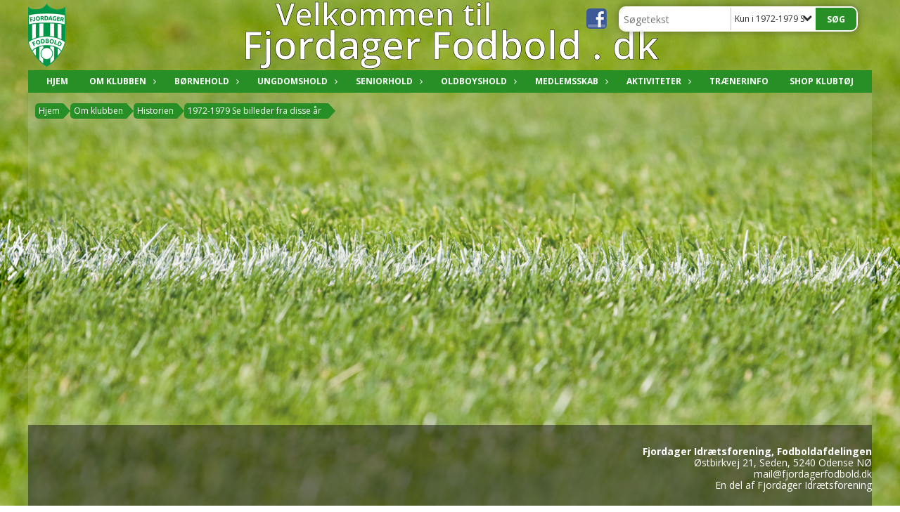

--- FILE ---
content_type: text/html; charset=utf-8
request_url: https://live-1395-fjordager-if.umbraco-proxy.com/om-klubben/historien/1972-1979-se-billeder-fra-disse-aar/1972-billeder/
body_size: 15547
content:




<!DOCTYPE html>
<html lang="da">
<head>
    <meta http-equiv="X-UA-Compatible" content="IE=edge">
    <meta name="viewport" content="width=device-width,initial-scale=1,maximum-scale=1">
    <meta charset="utf-8">

    <title>FJORDAGER IF FODBOLD</title>
    <meta name="description" content="Fjordager Idr&#230;tsforening - fodboldafdelingen - fjordagerfodbold.dk">
    <meta name="keywords" content="FJORDAGER IDR&#198;TSFORENING, FODBOLDAFDELING, FJORDAGER FODBOLD" />
    <meta name="author" content="Fjordager IF">
    <link rel="icon" href="/media/1123/103783.ico" />
        <meta property="fb:app_id" content="1236176843079634" />
            <meta property="fb:admins" content="" />
    <!-- Facebook Open Graph Tags -->
    <meta property="og:type" content="website" />

        <meta property="og:url" content="https://live-1395-fjordager-if.umbraco-proxy.com/om-klubben/historien/1972-1979-se-billeder-fra-disse-aar/1972-billeder/" />
    <meta property="og:title" content="FJORDAGER IF FODBOLD" />


    <!--[if lt IE 9]>
        <script src="http://ie7-js.googlecode.com/svn/version/2.1(beta4)/IE9.js"></script>
    <![endif]-->
    <!--[if lt IE 9]>
        <script src="scripts/html5shiv.js"></script>
    <![endif]-->

    <link rel="stylesheet" href="/bundles/css/main.css?dbu_v41" />
    


    <link rel="stylesheet" href="https://ajax.googleapis.com/ajax/libs/jqueryui/1.11.2/themes/smoothness/jquery-ui.css" />
    <link href="//maxcdn.bootstrapcdn.com/font-awesome/4.7.0/css/font-awesome.min.css" rel="stylesheet">


    

    
    <style>


    body {
        font-family: Open Sans;
    }

    h1,h2,h3 {
        font-family: Open Sans;
    }

    #content {
        background-color: rgba(205, 212, 197, 0.2);
        color:rgba(0,0,0,1.0);
    }

.container-12{
    grid-gap:10px;
}

.gridrow{
    grid-gap:10px;
}

.contentGrid-content, .contentGrid-right, .contentGrid-bottom{
    grid-gap:10px;
}

.theme_NMB_tinyNews{
     grid-gap:10px;
}

.gridrow [class*="col-"]{
    grid-gap:10px;
}

#content{
    padding:10px;
    width:calc(1200px - 20px);
}

.page-padding-sides{
      padding-left:10px;
      padding-right:10px;
}

@media only screen and (max-width: 1199px) {
    #content{
        width:calc(100% - 20px);
    }
    
}




    .theme_searchResult_wrap {
        background-color: rgba(255,255,255,1.0);
    }
    .theme_search_select{
        font-family: Open Sans;
    }

 
 .theme_round-image{
border-radius: 10px }

 .theme_image-border{
     border:solid 5px rgba(255,255,255,1);
box-shadow:0px 0px 10px 0px rgba(48,48,48,0.5); }

 .theme_logo-wrap{
  
 }


    .theme_macro
    {
        background-color: rgba(255,255,255,1.0);
        border-radius:10px;
    }

    .theme_macro:not(.theme-no-border){
        border-color:rgba(0,0,0,1);
        border-width:0px;
        border-style:solid;
    }



    .theme_macro:not(.noShadow){
        box-shadow: 0px 0px 10px 0px rgba(48,48,48,0.5);
    }

    .theme_header{
        background-color: rgba(39, 143, 37, 0.6);
        
        color: rgba(255, 255, 255, 1);
        border-color: rgba(255, 255, 255, 1);
        
        padding:10px;
        text-align:center;

    }

    .theme_subHeader {
           padding:10px;
    }

    .theme_border-radius{
        border-radius:10px;
    }

    .theme_border-radius-top{
        border-radius:10px 10px 0 0;
    }

    .theme_contentWrap{
        padding: 10px;
    }

    .module-padding{
        padding: 10px;
    }

    .module-padding-sides{
         padding-left: 10px;
         padding-right: 10px;
    }

    .module-padding-top{
          padding-top: 10px;
    }
    .module-padding-bottom{
         padding-bottom: 10px;
    }

    .module-padding-gridgap{
        grid-gap:10px;
    }

     .module-padding-gridgap-column{
        grid-column-gap:10px;
    }

     .theme_box-shadow{
          box-shadow: 0px 0px 10px 0px rgba(48,48,48,0.5);
     }

     .theme_macro-border{
        border-width:0px;
        border-style:solid;
        border-color:rgba(0,0,0,1);
     }
     .theme_name-fx-colors{
         
     }


    .sponsorModule_headerOverlay{
        background-color:rgba(39, 143, 37,0.7);
        color:rgba(255, 255, 255, 1);
    }



     .theme_NMB_bigText {

        font-family: Open Sans;

    }

    .theme_NMB_tinyText {
        font-family: Open Sans;
    }


    .livescoreModule .logoWrap, .matchpage .logoWrap{
        background-color: rgba(39, 143, 37, 1);
    }
    .ls_score .score{
        background-color: rgba(39, 143, 37, 1);
        color: rgba(255,255,255,1.0);
    }
    .ls_event
    {
        border: 1px solid rgba(39, 143, 37, 1);
    }

    .ls_match{
        border-top: 1px solid rgba(39, 143, 37, 1);
        border-bottom: 1px solid rgba(39, 143, 37, 1);
    }

    .matchpage-main-content, .matchPageCommentsWrap, .matchPageImages{
       background-color: rgba(255,255,255,1.0);
    }

    .ts_subheader{
        background-color: rgba(39, 143, 37, 1);
        color: rgba(255,255,255,1.0);
    }

    .ts_form .form .formOverlay{
        background-color: rgba(39, 143, 37, 1);
        color: rgba(255,255,255,1.0);
    }

    .formOverlay:after {

	border-bottom-color: rgba(39, 143, 37, 1);

}

   .activityCalendar .fc-day-number{
        background-color: rgba(39, 143, 37, 1);
        color: rgba(255,255,255,1.0);
    }
    .activityCalendar .fc-widget-header{
        background-color: rgba(39, 143, 37, 1);
        color: rgba(255,255,255,1.0);
    }
    .activityCalendar .fc-button{
         background-color: rgba(39, 143, 37, 1);
        color: rgba(255,255,255,1.0);
    }

   .activityCalendar .fc-unthemed td.fc-today{
        background-color:rgba(39, 143, 37,0.3);
    }

   .fc-day-grid-event{
        background-color: rgba(39, 143, 37, 1);
        color: rgba(255,255,255,1.0);
    }
   .activityCalendar .fc-unthemed .fc-list-heading td{
         background-color: rgba(39, 143, 37, 1);
        color: rgba(255,255,255,1.0);
    }
   .activityCalendar .fc-toolbar h2{
     background-color: rgba(39, 143, 37, 1);
        color: rgba(255,255,255,1.0);
    }
    
    .teamContacts .division h3{
     background-color: rgba(39, 143, 37, 1);
        color: rgba(255,255,255,1.0);
    }

    .teamContacts .personlist_old .teamname{
        background-color: rgba(39, 143, 37, 0.6);
        color: rgba(255, 255, 255, 1);
    }


    .topNavigationMobile_menu
    {

        background-color: rgba(39, 143, 37, 1);
        color:rgba(255, 255, 255, 1);
    }

    .topNavigationMobile_menu ul li
    {
        background-color: rgba(39, 143, 37, 1);
        color:rgba(255, 255, 255, 1);
        border-bottom: 1px solid rgba(255, 255, 255, 1);
    }

    .navWrap{
        background-color: rgba(39, 143, 37, 1);
        color:rgba(255, 255, 255, 1);
    }

    .breadcrumbWrap ul li a
    {
        background-color: rgba(39, 143, 37, 1);
        color:rgba(255, 255, 255, 1);
    }
    .breadcrumbWrap ul li a:after
    {
        border-left-color:rgba(39, 143, 37, 1);
    }
    .breadcrumbWrap ul li a:hover {
        background-color: rgba(255, 255, 255, 1);
        color:rgba(39, 143, 37, 1);
    }
    .breadcrumbWrap ul li a:hover:after {
        border-left-color:rgba(255, 255, 255, 1);
    }

     .breadcrumbWrap ul li a.noLink
    {
        cursor:default;
    }
     .breadcrumbWrap ul li a.noLink:hover{
    background-color: rgba(39, 143, 37, 1);
        color:rgba(255, 255, 255, 1);
    }
    .breadcrumbWrap ul li a.noLink:hover:after {
        border-left-color:rgba(39, 143, 37, 1);
    }
    </style>
        <style>
         .theme_BigMenu_ItemContainer
         {
             background-color:rgba(39, 143, 37, 1);
             /*margin-left:-5px;
             padding-left: 10px;
             padding-right:10px;*/
         }
        </style>
        <style>
              .navWrap {
                  color: rgba(255, 255, 255, 1);
                  background-color:rgba(39, 143, 37, 1);
              }

        .dropDownNav {
            display: inline-block;
        }

        .dropDownNav ul {

            color: rgba(255, 255, 255, 1);
            background-color:rgba(39, 143, 37, 1);
        }

        .dropDownNav ul li {
            color: rgba(255, 255, 255, 1);
            background-color:rgba(39, 143, 37, 1);

        }

              .dropDownNav ul ul {
                  background-color: transparent;
              }

        .dropDownNav ul ul li {
            border-bottom: solid 1px rgba(39, 143, 37, 1);
            background-color:rgba(255,255,255,1.0);
        }
              .dropDownNav ul li ul li a, .dropDownNav ul li ul li div{
              color: rgba(0,0,0,1.0);
              font-size: 12px;
                font-weight: bold;
                text-transform: uppercase;

              }

            .dropDownNav ul li ul li:hover {
                background-color: rgba(77, 194, 57, 1);
            }

        .dropDownNav ul li ul li:last-child {
            border-bottom: 0;
        }

              .dropDownNav ul ul li ul:after {
                  border-right-color: rgba(255,255,255,1.0);
              }

              .dropDownNav ul ul li:hover ul:hover:after {
                  border-right-color: rgba(77, 194, 57, 1);
              }


              .dropDownNav .dropdownRight:hover ul:after{
              border-left-color: rgba(255,255,255,1.0);
                    border-right-color: transparent;
              }

              .dropDownNav ul .dropdownRight:hover ul:hover:after {
                  border-left-color: rgba(77, 194, 57, 1);
                  border-right-color: transparent;
              }


        .dropDownNav ul li:hover {
            background-color: rgba(39, 227, 35, 1);
        }

        .dropDownNav ul li a, .dropDownNav ul li div {
            font-size: 12px;
            font-weight: bold;
            text-transform: uppercase;
              display:inline-block;
        }
        </style>
    <style>
            .topNavSlide
            {
                background-color:rgba(39, 143, 37, 1);
                color: rgba(255, 255, 255, 1);
            }

            .navSlideLi{
                border-bottom: solid 1px rgba(39, 143, 37, 1);
                 font-size: 12px;
                font-weight: bold;
                text-transform: uppercase;
            }

            .navSlideLi:hover
            {
                background-color:rgba(39, 227, 35, 1);
            }

            .topNavSlideToggle
            {
                color:rgba(255,255,255,1.0);
            }

    </style>
<style>


    .bodyText a{
        font-weight:bold;
    }

    .tmpToolTip{
     background-color: rgba(39, 143, 37, 1);
        color: rgba(255,255,255,1.0);
    }




    .theme_thumbImgWrap{
            background-color:#fff;
        }





    .theme_button{
        background-color: rgba(39, 143, 37, 1);
        color: rgba(255,255,255,1.0);
        border-radius:5px;
        padding:10px;
        border: 0px solid rgba(39, 143, 37, 1) ;
    }




    .topNavSlideToggle{
        background-color: rgba(39, 143, 37, 1);
        color:rgba(255,255,255,1.0);
    }




    .theme_NMB_bigWrap {
        
    }

    .theme_NMB_bigTextWrap
    {
        background-color:rgba(39, 143, 37, 1);
        color: rgba(255,255,255,1.0);
        background: rgba(39, 143, 37,0.7);
    }
    .theme_NMB_bigTextWrap:hover
    {
        background-color:rgba(39, 143, 37, 1);
    }



    .theme_NMB_categoryWrap
    {
        background-color:rgba(39, 143, 37, 1);
        color: rgba(255,255,255,1.0);
    }

    .theme_NMB_tinyCategory
    {
       background-color:rgba(39, 143, 37,0.7);
        color: rgba(255,255,255,1.0);
    }

    .theme_NMB_tinyTextWrap{

        background-color:rgba(39, 143, 37, 1);
        color: rgba(255,255,255,1.0);
    }



    .theme_NMB_tinyTextWrap:hover{
        
    }

    .sliderIndicator{
        background-color:rgba(39, 143, 37, 1);
    }

    .sliderIndicator.active{

        background-color:rgba(255,255,255,1.0);
        border:5px solid rgba(39, 143, 37, 1);
    }


  .theme_newsListItem_small{

      margin-bottom:10px;
    }
    .theme_newsListItem_small_category{
    background-color:rgba(39, 143, 37, 1);
    color:rgba(255,255,255,1.0);
    }


.theme_quickGallery_wrap
    .mp_gallery_imgs{
        grid-template-columns: repeat( auto-fit, minmax(105px, 1fr) );
    }
}
    .theme_quickGallery_thumbWrap {
        background-color: #fff;
    }

    .theme_quickGallery_seeAll {
        background-color: rgba(39, 143, 37, 1);
        color: rgba(255,255,255,1.0);
    }

     .theme_matchProgram_match{
        border-bottom:1px solid rgba(39, 143, 37, 1);
         
         padding:10px;
    }

     .theme_matchProgram_matchInfo{
         margin-bottom:10px;
     }
    .theme_matchProgram_matchTeams img
    {
        border:1px solid rgba(39, 143, 37, 1);
    }
    .theme_matchProgram_matchMonth{
        background-color: rgba(39, 143, 37, 1);
        color: rgba(255,255,255,1.0);
    }
    .theme_dbuLink{
      background-color: rgba(39, 143, 37, 1);
        color: rgba(255,255,255,1.0);
    }





    .theme_leagueTable_lineType01 {
        border-bottom-color: rgba(39, 143, 37, 1);
    }

      .theme_leagueTable_content table tr.isClubTeam {
        background-color:rgba(39, 143, 37, 1);
        color: rgba(255,255,255,1.0);
    }



    .theme_matchProgram_matchTable tr td:first-child {
        color:rgba(39, 143, 37, 1);
    }




    .theme_nextMatch_dateTimeWrap {
        background-color:rgba(39, 143, 37, 1);
        color: rgba(255,255,255,1.0);
    }


    .theme_teamActivities_content .teamActivity
    {
        
    }

     .theme_teamActivities_content .teamActivity{
    border-bottom:1px solid rgba(39, 143, 37, 1);
    }

    .theme_teamActivities_month{
        background-color:rgba(39, 143, 37, 1);
        color: rgba(255,255,255,1.0);
    }

    
    .teamContacts .division h3{
        background-color: rgba(39, 143, 37, 1);
        color:rgba(255,255,255,1.0);
    }
    .teamContacts .teamRow .teamname{
     background-color:rgba(39, 143, 37, 0.6);
        color:rgba(255, 255, 255, 1);
    }

    .theme_rssFeed_content li{
        margin-bottom:10px;
    }
     .theme_rssFeed_content li span {

        background-color:rgba(39, 143, 37, 1);
        color: rgba(255,255,255,1.0);
        border-radius:10px;
     }


     .theme_ClubFixtures_monthBar {
        background-color: rgba(39, 143, 37, 1);
        color: rgba(255,255,255,1.0);
     }

    .theme_ClubFixtures .tag{
        background-color: rgba(39, 143, 37, 1);
        color: rgba(255,255,255,1.0);
    }

    .theme_ClubFixtures_content > table tr.match > td {
        border-bottom: 1px solid rgba(39, 143, 37, 1);
    }

    .theme_ClubFixtures_logo {
         
    }



    .theme_ClubFixtures_score .score, .theme_ClubFixtures_score .isPlayed{

    }
    .theme_ClubFixtures .datetime{

    }
    .theme_ClubFixtures .paging{
        background-color: rgba(39, 143, 37, 1);
        color: rgba(255,255,255,1.0);
    }


    
    .ls_score .homeScore, .ls_score .awayScore {
        
    }




    .practicetime_header > div{
        padding:0.5rem 0.8rem 0 0.8rem;
    }

    .practicetime{
        border-bottom:1px solid rgba(0,0,0,0.1);
    }



    .practicetime:last-child{
        border-bottom:0;
    }

    .practicetime > div{
        /*padding:0.5rem 0.8rem 0.5rem 0.8rem;*/

    }

    .practicetime-teamname{
        background-color:rgba(39, 143, 37,0.7);
        color:rgba(255,255,255,1.0);

    }
    .practicetime-teamname:first-child{
        margin-top:0;
    }




.activities-list-header{
     background-color: rgba(39, 143, 37, 1);
        color: rgba(255,255,255,1.0);

}



        .theme_newsItem_imageText {
            background-color: rgba(39, 143, 37,0.7);
            color: rgba(255,255,255,1.0);
        }

    .theme_newsItem_socialButtonsWrap {
    color:rgba(255, 255, 255, 1);
    }

    .theme_socialButtonsWrap{
        background-color:rgba(39, 143, 37, 1);






    }

        @media only screen and (max-width: 1023px) {
            .theme_socialButtonsWrap {
                margin:10px;

            }
        }


    .theme_gallerySection_imgWrap {
        background-color: #fff;
    }

    .theme_gallerySection_seeAll {
        background-color: rgba(39, 143, 37, 1);
        color: rgba(255,255,255,1.0);
    }

    .theme_gallerySection .mp_gallery_imgs {
          grid-template-columns: repeat( auto-fit, minmax(105px, 1fr) );
    }



    .personGroup_profilePicWrap{
        background-color:#fff;
    }

    .personGroup_name{
        
    }

      .personsWrap{
         grid-gap:10px;
    }




    .theme_searchResult_textWrap .type
    {
        background-color:rgba(39, 143, 37, 1);
        color: rgba(255,255,255,1.0);
    }


    .theme_clubresultpage_teamlist h3
    {
        background-color:rgba(39, 143, 37, 1);
        color: rgba(255,255,255,1.0);
    }

    .theme_clubresultpage_teamlist li i {

    }

</style>



    



    <!--GENERERER GENEREL TEMA CSS -->
    <style>
        body{
        opacity:0;
        font-size: 14px;
        }

        .theme_header {

            font-family: Open Sans;
            font-size: 20px;
            font-weight: 700;

        }

        .theme_header h2
        {
            font-family: Open Sans;
            font-size: 20px;
            font-weight: 700;
        }


        .theme_contentWrap
        {
            
            color:rgba(0,0,0,1.0);
            font-family: Open Sans;
            font-size: 14px;
        }

        .theme_newsListItem_stamp a
        {
            color: rgba(39, 143, 37, 1);
        }
    </style>

    
        <!--GOOGLE ANALYTICS-->
        <script type="text/javascript">
            var gaJsHost = (("https:" == document.location.protocol) ? "https://ssl." : "http://www.");
            document.write(unescape("%3Cscript src='" + gaJsHost + "google-analytics.com/ga.js' type='text/javascript'%3E%3C/script%3E"));
        </script>
        <script type="text/javascript">
            try {
                var pageTracker = _gat._getTracker("UA-65621660-1");
                pageTracker._trackPageview();
            } catch (err) { }
        </script>
        <!--GOOGLE ANALYTICS END-->





    <style>
    body::after {
        content: '';
        background-image:url(/media/1136/_mg_8178.jpg);background-size:cover; background-position:center;background-attachment:fixed;background-repeat:no-repeat; background-color:rgba(255,255,255,1.0);

        top: 0;
        width:100%;
        height: 100vh; /* fix for mobile browser address bar appearing disappearing */
        left: 0;
        right: 0;
        position: fixed;
        z-index: -1;


    }
    </style>
        <style>
            body::after {
                /*background-size: unset 100%;*/
                background-attachment: unset;
            }
        </style>
</head>


<body style="" data-bodycss="background-image:url(/media/1136/_mg_8178.jpg);background-size:cover; background-position:center;background-attachment:fixed;background-repeat:no-repeat; background-color:rgba(255,255,255,1.0);" data-pagepadding="10" class="bg-fixed">
        <div id="fb-root"></div>
        <script>
            (function (d, s, id) {
                var js, fjs = d.getElementsByTagName(s)[0];
                if (d.getElementById(id)) return;
                js = d.createElement(s); js.id = id;
                js.src = "//connect.facebook.net/da_DK/sdk.js#xfbml=1&version=v2.6";
                fjs.parentNode.insertBefore(js, fjs);
            }(document, 'script', 'facebook-jssdk'));
        </script>


    <div id="siteWrap" class="" data-setwidth="" >
        <div id="headerWrap" style="height:100px; background-color:rgba(243, 247, 240, 0); color:; background-image:url(/media/5057/fif-web-banner3.png); background-position:center center; background-repeat:repeat-y; background-size:contain;" class="container-12 ">
            <div class="container-12 " id="header">
                    <div id="logoHolder" style="justify-self:start; max-height:90px; margin-top:5px;">
                        <a href="/">
                            <img style="max-height:90px;" src="/media/1125/fif_fod_logo.png?height=90" alt="logo" />
                        </a>
                    </div>
                <div class="theme_headerControls_wrap">
                        <div class="theme_socialLinks_wrap">
                                <a href="https://www.facebook.com/fjordagerfodbold" target="_blank"><div class="theme_socialLinks_fb"></div></a>
                                                                                </div>
                    <div class="theme_searchWrap theme_border-radius theme_box-shadow">

                        <div class="theme_search_inputWrap">


                            <input id="theme_search_input" class="theme_search_input" type="text" placeholder="Søgetekst" />
                            <div class="theme_search_select">

                                <span></span>

                            </div>
                            <ul class="theme_search_options">
                                <li data-value="0" data-text="Hele siden">
                                    Hele siden
                                </li>
                                        <li data-value="1" data-text="Kun i 1972-1979 Se billeder fra disse &#229;r" class="selected">Kun i 1972-1979 Se billeder fra disse &#229;r</li>
                            </ul>
                            
                        </div>
                        <div class="theme_search_buttonWrap">
                                <input class="theme_search_button theme_button theme_button_small" value="Søg" type="button" onclick="window.location = '/soeg?s=' + $('.theme_search_input').val() + '&nodeId=14180' + '&inTree=' + $('.theme_search_options li.selected').data('value')" />
                        </div>

                    </div>
                </div>
                
            </div>
        </div>
        
                    <div class="navWrap container-12 centered  ">
                <div class="container-12 dropdownNav topNavigation ">
                    <div class="grid-12">
                        <input type="hidden" id="contentNodeId" value="1137" />
        <nav class="dropDownNav">
            <ul class="">



                <li class="">
                    <a href="/">Hjem</a>
                </li>

                    <li>
                                                    <a class="noLink">Om klubben</a>

                                <ul class="subLevel">
                    <li class="">
                                                        <a href="/om-klubben/klubnyt/">Klubnyt</a>
                                <ul class="subLevel">
        </ul>

                    </li>
                    <li class="">
                                                        <a href="/om-klubben/spilleregler-i-klubben/">&quot;Spilleregler&quot; i klubben</a>
                        
                    </li>
                    <li class="">
                                                        <a href="/om-klubben/rygepolitik-i-fjordager-if-fodbold/">Rygepolitik i Fjordager IF Fodbold</a>
                        
                    </li>
                    <li class="">
                                                        <a href="/om-klubben/fjordagersangen/">Fjordagersangen</a>
                        
                    </li>
                    <li class="">
                                                        <a href="/om-klubben/fodboldbestyrelsen/">Fodboldbestyrelsen</a>
                        
                    </li>
                    <li class="">
                                                        <a href="/om-klubben/udvalg/">Udvalg</a>
                                <ul class="subLevel">
                    <li class="">
                                                        <a href="/om-klubben/udvalg/seniorudvalg/">Seniorudvalg</a>
                        
                    </li>
                    <li class="">
                                                        <a href="/om-klubben/udvalg/aktivitetsudvalg/">Aktivitetsudvalg</a>
                        
                    </li>
                    <li class="">
                                                        <a href="/om-klubben/udvalg/sponsorudvalg/">Sponsorudvalg</a>
                        
                    </li>
                    <li class="">
                                                        <a href="/om-klubben/udvalg/ungdomsudvalg/">Ungdomsudvalg</a>
                        
                    </li>
        </ul>

                    </li>
                    <li class="">
                                                        <a href="/om-klubben/hallerne/">Hallerne</a>
                                <ul class="subLevel">
                    <li class="">
                                                        <a href="/om-klubben/hallerne/agedruphallen/">Agedruphallen</a>
                        
                    </li>
                    <li class="">
                                                        <a href="/om-klubben/hallerne/fjordagerhallen/">Fjordagerhallen</a>
                        
                    </li>
        </ul>

                    </li>
                    <li class="">
                                                        <a href="/om-klubben/historien/">Historien</a>
                                <ul class="subLevel">
                    <li class="">
                                                        <a href="/om-klubben/historien/fodboldformaend-gennem-tiden/">Fodboldform&#230;nd gennem tiden</a>
                        
                    </li>
                    <li class="">
                                                        <a href="/om-klubben/historien/1-holdstraenere-gennem-tiden/">1. Holdstr&#230;nere gennem tiden</a>
                        
                    </li>
                    <li class="">
                                                        <a href="/om-klubben/historien/1-holdsspillere-gennem-tiden/">1. Holdsspillere gennem tiden</a>
                        
                    </li>
                    <li class="">
                                                        <a href="/om-klubben/historien/1972-1979-se-billeder-fra-disse-aar/">1972-1979 Se billeder fra disse &#229;r</a>
                                <ul class="subLevel">
                    <li class="">
                                                        <a href="/om-klubben/historien/1972-1979-se-billeder-fra-disse-aar/1972-billeder/">1972 Billeder</a>
                        
                    </li>
                    <li class="">
                                                        <a href="/om-klubben/historien/1972-1979-se-billeder-fra-disse-aar/1973-billeder/">1973 Billeder</a>
                        
                    </li>
                    <li class="">
                                                        <a href="/om-klubben/historien/1972-1979-se-billeder-fra-disse-aar/1974-billeder/">1974 Billeder</a>
                        
                    </li>
                    <li class="">
                                                        <a href="/om-klubben/historien/1972-1979-se-billeder-fra-disse-aar/1975-billeder/">1975 Billeder</a>
                        
                    </li>
                    <li class="">
                                                        <a href="/om-klubben/historien/1972-1979-se-billeder-fra-disse-aar/1976-billeder/">1976 Billeder</a>
                        
                    </li>
                    <li class="">
                                                        <a href="/om-klubben/historien/1972-1979-se-billeder-fra-disse-aar/1977-billeder/">1977 Billeder</a>
                        
                    </li>
                    <li class="">
                                                        <a href="/om-klubben/historien/1972-1979-se-billeder-fra-disse-aar/1978-billeder/">1978 Billeder</a>
                        
                    </li>
                    <li class="">
                                                        <a href="/om-klubben/historien/1972-1979-se-billeder-fra-disse-aar/1979-billeder/">1979 Billeder</a>
                        
                    </li>
        </ul>

                    </li>
                    <li class="">
                                                        <a href="/om-klubben/historien/1972-1979-boldoejet/">1972-1979 Bold&#248;jet</a>
                                <ul class="subLevel">
                    <li class="">
                                                        <a href="/om-klubben/historien/1972-1979-boldoejet/boldoejet-1979/">Bold&#248;jet 1979</a>
                        
                    </li>
        </ul>

                    </li>
                    <li class="">
                                                        <a href="/om-klubben/historien/1980-1989-se-billeder-fra-disse-aar/">1980-1989 Se billeder fra disse &#229;r</a>
                        
                    </li>
                    <li class="">
                                                        <a href="/om-klubben/historien/1980-1989-boldoejet/">1980-1989 Bold&#248;jet</a>
                                <ul class="subLevel">
                    <li class="">
                                                        <a href="/om-klubben/historien/1980-1989-boldoejet/boldoejet-1980/">Bold&#248;jet 1980</a>
                        
                    </li>
                    <li class="">
                                                        <a href="/om-klubben/historien/1980-1989-boldoejet/boldoejet-1981/">Bold&#248;jet 1981</a>
                        
                    </li>
                    <li class="">
                                                        <a href="/om-klubben/historien/1980-1989-boldoejet/boldoejet-1982/">Bold&#248;jet 1982</a>
                        
                    </li>
                    <li class="">
                                                        <a href="/om-klubben/historien/1980-1989-boldoejet/boldoejet-1983/">Bold&#248;jet 1983</a>
                        
                    </li>
                    <li class="">
                                                        <a href="/om-klubben/historien/1980-1989-boldoejet/boldoejet-1984/">Bold&#248;jet 1984</a>
                        
                    </li>
                    <li class="">
                                                        <a href="/om-klubben/historien/1980-1989-boldoejet/boldoejet-1985/">Bold&#248;jet 1985</a>
                        
                    </li>
                    <li class="">
                                                        <a href="/om-klubben/historien/1980-1989-boldoejet/boldoejet-1986/">Bold&#248;jet 1986</a>
                        
                    </li>
                    <li class="">
                                                        <a href="/om-klubben/historien/1980-1989-boldoejet/boldoejet-1987/">Bold&#248;jet 1987</a>
                        
                    </li>
                    <li class="">
                                                        <a href="/om-klubben/historien/1980-1989-boldoejet/boldoejet-1988/">Bold&#248;jet 1988</a>
                        
                    </li>
                    <li class="">
                                                        <a href="/om-klubben/historien/1980-1989-boldoejet/boldoejet-1989/">Bold&#248;jet 1989</a>
                        
                    </li>
        </ul>

                    </li>
                    <li class="">
                                                        <a href="/om-klubben/historien/1990-1999-se-billeder-fra-disse-aar/">1990-1999 Se billeder fra disse &#229;r</a>
                        
                    </li>
                    <li class="">
                                                        <a href="/om-klubben/historien/1990-1999-boldoejet/">1990-1999 Bold&#248;jet</a>
                        
                    </li>
                    <li class="">
                                                        <a href="/om-klubben/historien/2000-2009-se-billeder-fra-disse-aar/">2000-2009 Se billeder fra disse &#229;r</a>
                        
                    </li>
                    <li class="">
                                                        <a href="/om-klubben/historien/2000-2009-boldoejet/">2000-2009 Bold&#248;jet</a>
                        
                    </li>
                    <li class="">
                                                        <a href="/om-klubben/historien/2010-2019-se-billeder-fra-disse-aar/">2010-2019 Se billeder fra disse &#229;r</a>
                                <ul class="subLevel">
                    <li class="">
                                                        <a href="/om-klubben/historien/2010-2019-se-billeder-fra-disse-aar/2010/">2010</a>
                        
                    </li>
                    <li class="">
                                                        <a href="/om-klubben/historien/2010-2019-se-billeder-fra-disse-aar/2019/">2019</a>
                        
                    </li>
        </ul>

                    </li>
                    <li class="">
                                                        <a href="/om-klubben/historien/2010-2019-boldoejet/">2010-2019 Bold&#248;jet</a>
                        
                    </li>
                    <li class="">
                                                        <a href="/om-klubben/historien/2020-2022-se-billeder-fra-disse-aar/">2020-2022 Se billeder fra disse &#229;r</a>
                                <ul class="subLevel">
                    <li class="">
                                                        <a href="/om-klubben/historien/2020-2022-se-billeder-fra-disse-aar/2020/">2020</a>
                        
                    </li>
                    <li class="">
                                                        <a href="/om-klubben/historien/2020-2022-se-billeder-fra-disse-aar/2021/">2021</a>
                        
                    </li>
                    <li class="">
                                                        <a href="/om-klubben/historien/2020-2022-se-billeder-fra-disse-aar/2022/">2022</a>
                        
                    </li>
        </ul>

                    </li>
                    <li class="">
                                                        <a href="/om-klubben/historien/2020-2022-boldoejet/">2020-2022 Bold&#248;jet</a>
                        
                    </li>
        </ul>

                    </li>
                    <li class="">
                                                        <a href="/om-klubben/klubhuset/">Klubhuset</a>
                                <ul class="subLevel">
                    <li class="">
                                                        <a href="/om-klubben/klubhuset/klubhuset-find-vej/">Klubhuset - Find vej</a>
                        
                    </li>
                    <li class="">
                                                        <a href="/om-klubben/klubhuset/inspektoer/">Inspekt&#248;r</a>
                        
                    </li>
        </ul>

                    </li>
                    <li class="">
                                                            <a href="/medlemsskab/">Medlemsskab</a>
                        
                    </li>
                    <li class="">
                                                            <a href="http://www.fjordager-if.dk" target="_blank">Hovedafdelingen</a>
                        
                    </li>
                    <li class="">
                                                    <a class="noLink">Sponsorer</a>
                        
                    </li>
        </ul>


                    </li>
                    <li>
                                                    <a class="noLink">B&#248;rnehold</a>

                                <ul class="subLevel">
                    <li class="">
                                                        <a href="/boernehold/u12-13-piger-aargang-2013-2014/">U12/13 PIGER &#197;RGANG 2013/2014</a>
                        
                    </li>
                    <li class="">
                                                        <a href="/boernehold/u13-drenge-aargang-2013/">U13 Drenge - &#197;RGANG 2013</a>
                        
                    </li>
                    <li class="">
                                                        <a href="/boernehold/u12-drenge-aargang-2014/">U12 Drenge - &#197;RGANG 2014</a>
                        
                    </li>
                    <li class="">
                                                        <a href="/boernehold/u9-u10-piger-aargang-2015-16/">U9/U10 PIGER - &#197;RGANG 2015/16</a>
                        
                    </li>
                    <li class="">
                                                        <a href="/boernehold/u11-drenge-aargang-2015/">U11 Drenge - &#197;RGANG 2015</a>
                        
                    </li>
                    <li class="">
                                                        <a href="/boernehold/u10-drenge-aargang-2016/">U10 Drenge - &#229;rgang 2016</a>
                        
                    </li>
                    <li class="">
                                                        <a href="/boernehold/u9-drenge-piger-aargang-2017/">U9 Drenge/Piger &#197;rgang 2017</a>
                        
                    </li>
                    <li class="">
                                                        <a href="/boernehold/u8-drenge-piger-aargang-2018/">U8 Drenge/piger &#229;rgang 2018</a>
                        
                    </li>
                    <li class="">
                                                        <a href="/boernehold/u7-dreng-piger-aargang-2019/">U7 Dreng/piger &#229;rgang 2019</a>
                        
                    </li>
                    <li class="">
                                                        <a href="/boernehold/u6-dreng-piger-aargang-2020/">U6 Dreng/piger &#229;rgang 2020</a>
                        
                    </li>
                    <li class="">
                                                        <a href="/boernehold/bold-og-bevaegelse-et-tilbud-til-de-alleryngste-aargang-2021-2022/">Bold og bev&#230;gelse - et tilbud til de alleryngste! &#197;rgang 2021-2022</a>
                        
                    </li>
                    <li class="">
                                                        <a href="/boernehold/traeningstider-ude-efteraar-2024/">Tr&#230;ningstider ude efter&#229;r 2024</a>
                        
                    </li>
        </ul>


                    </li>
                    <li>
                                                    <a class="noLink">Ungdomshold</a>

                                <ul class="subLevel">
                    <li class="">
                                                            <a href="/om-klubben/udvalg/ungdomsudvalg/">Ungdomsudvalg</a>
                        
                    </li>
                    <li class="">
                                                            <a href="/aktiviteter/fjordager-fodboldskole/">Fodboldskole</a>
                        
                    </li>
                    <li class="">
                                                        <a href="/ungdomshold/u19-drenge-aargang-2007-2008-2009/">U19 DRENGE - &#197;RGANG 2007-2008-2009</a>
                        
                    </li>
                    <li class="">
                                                        <a href="/ungdomshold/u15-piger-aargang-2011-2012/">U15 PIGER - &#197;RGANG 2011-2012</a>
                        
                    </li>
                    <li class="">
                                                        <a href="/ungdomshold/u14-15-drenge-aargang-2011-2012/">U14/15 Drenge - &#197;RGANG 2011-2012</a>
                        
                    </li>
                    <li class="">
                                                        <a href="/ungdomshold/maalmandstraener-ungdom/">M&#229;lmandstr&#230;ner Ungdom</a>
                        
                    </li>
                    <li class="">
                                                        <a href="/ungdomshold/traeningstider-ude-efteraar-2024/">Tr&#230;ningstider ude efter&#229;r 2024</a>
                        
                    </li>
        </ul>


                    </li>
                    <li>
                                                    <a class="noLink">Seniorhold</a>

                                <ul class="subLevel">
                    <li class="">
                                                        <a href="/seniorhold/1-herre/">1. Herre</a>
                        
                    </li>
                    <li class="">
                                                        <a href="/seniorhold/1-herre-statistik/">1. Herre - Statistik</a>
                        
                    </li>
                    <li class="">
                                                        <a href="/seniorhold/2-herre-u23/">2. Herre/U23</a>
                        
                    </li>
                    <li class="">
                                                        <a href="/seniorhold/2-herre-u23-statistik/">2. Herre/U23 - Statistik</a>
                        
                    </li>
                    <li class="">
                                                        <a href="/seniorhold/3-herre/">3. Herre</a>
                        
                    </li>
                    <li class="">
                                                        <a href="/seniorhold/fodbold-fitness-for-kvinder/">Fodbold fitness for kvinder</a>
                        
                    </li>
                    <li class="">
                                                            <a href="/om-klubben/udvalg/seniorudvalg/">Seniorudvalg</a>
                        
                    </li>
                    <li class="">
                                                        <a href="/seniorhold/oevrige-senior-indendoers/">&#216;vrige Senior Indend&#248;rs</a>
                        
                    </li>
        </ul>


                    </li>
                    <li>
                                                    <a class="noLink">Oldboyshold</a>

                                <ul class="subLevel">
                    <li class="">
                                                        <a href="/oldboyshold/ob70-super-oldboys/">OB70 Super Oldboys</a>
                        
                    </li>
                    <li class="">
                                                        <a href="/oldboyshold/ob70-super-veteraner/">OB70 Super Veteraner</a>
                        
                    </li>
                    <li class="">
                                                        <a href="/oldboyshold/ob70-bronzehold/">OB70 Bronzehold</a>
                        
                    </li>
        </ul>


                    </li>
                    <li>
                                                    <a class="noLink">Medlemsskab</a>

                                <ul class="subLevel">
                    <li class="">
                                                        <a href="/medlemsskab/indmeldelse-i-fodboldafdelingen/">Indmeldelse i fodboldafdelingen</a>
                        
                    </li>
                    <li class="">
                                                        <a href="/medlemsskab/kontingentsatser-i-fodboldafdelingen/">Kontingentsatser i fodboldafdelingen</a>
                        
                    </li>
                    <li class="">
                                                        <a href="/medlemsskab/aendring-af-betalingskort/">&#198;ndring af betalingskort</a>
                        
                    </li>
                    <li class="">
                                                        <a href="/medlemsskab/stoette-til-kontingentet/">St&#248;tte til kontingentet</a>
                        
                    </li>
                    <li class="">
                                                        <a href="/medlemsskab/udmeldelse/">Udmeldelse</a>
                        
                    </li>
                    <li class="">
                                                        <a href="/medlemsskab/adresseaendring/">Adresse&#230;ndring</a>
                        
                    </li>
                    <li class="">
                                                        <a href="/medlemsskab/spillercerfikat/">Spillercerfikat</a>
                        
                    </li>
                    <li class="">
                                                        <a href="/medlemsskab/dbus-spillerregistrering/">DBUs Spillerregistrering</a>
                        
                    </li>
        </ul>


                    </li>
                    <li>
                                                    <a class="noLink">Aktiviteter</a>

                                <ul class="subLevel">
                    <li class="">
                                                        <a href="/aktiviteter/aktivitetsnyt/">Aktivitetsnyt</a>
                                <ul class="subLevel">
        </ul>

                    </li>
                    <li class="">
                                                        <a href="/aktiviteter/pigeraketten-2023/">Pigeraketten 2023</a>
                        
                    </li>
                    <li class="">
                                                        <a href="/aktiviteter/fjordager-fodboldskole-2025/">Fjordager fodboldskole 2025</a>
                        
                    </li>
                    <li class="">
                                                        <a href="/aktiviteter/fodboldskole-billeder/">Fodboldskole billeder</a>
                        
                    </li>
                    <li class="">
                                                        <a href="/aktiviteter/fitness-skoven-ved-klubhuset/">Fitness skoven ved klubhuset</a>
                                <ul class="subLevel">
                    <li class="">
                                                        <a href="/aktiviteter/fitness-skoven-ved-klubhuset/cross-ben-hofter/">Cross / Ben &amp; hofter</a>
                        
                    </li>
                    <li class="">
                                                        <a href="/aktiviteter/fitness-skoven-ved-klubhuset/chest-bryst-maskine/">Chest/bryst maskine</a>
                        
                    </li>
                    <li class="">
                                                        <a href="/aktiviteter/fitness-skoven-ved-klubhuset/sit-up-mave-og-ryg/">Sit Up / Mave og ryg</a>
                        
                    </li>
                    <li class="">
                                                        <a href="/aktiviteter/fitness-skoven-ved-klubhuset/back-ryg-og-skuldre/">Back / Ryg og skuldre</a>
                        
                    </li>
                    <li class="">
                                                        <a href="/aktiviteter/fitness-skoven-ved-klubhuset/springer-balance/">Springer / Balance</a>
                        
                    </li>
                    <li class="">
                                                        <a href="/aktiviteter/fitness-skoven-ved-klubhuset/stretch-maskine-smidighed/">Stretch maskine / Smidighed</a>
                        
                    </li>
                    <li class="">
                                                        <a href="/aktiviteter/fitness-skoven-ved-klubhuset/stepper-benmuskler/">Stepper / Benmuskler</a>
                        
                    </li>
                    <li class="">
                                                        <a href="/aktiviteter/fitness-skoven-ved-klubhuset/leg-laar-ben-laegge/">Leg / L&#229;r, ben &amp; l&#230;gge</a>
                        
                    </li>
                    <li class="">
                                                        <a href="/aktiviteter/fitness-skoven-ved-klubhuset/h&#236;p-smidighed/">H&#236;p / Smidighed</a>
                        
                    </li>
                    <li class="">
                                                        <a href="/aktiviteter/fitness-skoven-ved-klubhuset/air-walker-puls-smidighed/">Air Walker / Puls &amp; smidighed</a>
                        
                    </li>
                    <li class="">
                                                        <a href="/aktiviteter/fitness-skoven-ved-klubhuset/bar-bryst-biceps/">Bar / Bryst &amp; Biceps</a>
                        
                    </li>
                    <li class="">
                                                        <a href="/aktiviteter/fitness-skoven-ved-klubhuset/pull-up-arme-skuldre-ryg/">Pull Up / Arme, skuldre &amp; ryg</a>
                        
                    </li>
                    <li class="">
                                                        <a href="/aktiviteter/fitness-skoven-ved-klubhuset/ping-pong-koordination-bevaegelse-hurtighed/">Ping Pong / Koordination, bev&#230;gelse &amp; hurtighed</a>
                        
                    </li>
        </ul>

                    </li>
                    <li class="">
                                                            <a href="https://staevner.dk/T15716/super-brugsen-bullerup-cup-2019" target="_blank">Super Brugsen Cup 2019 -  Indbydelse</a>
                        
                    </li>
                    <li class="">
                                                        <a href="/aktiviteter/hvidevaredoktorens-indestaevner-for-u5-u10/">Hvidevaredoktorens indest&#230;vner for U5-U10</a>
                        
                    </li>
        </ul>


                    </li>
                    <li>
                                                        <a href="/traenerinfo/">Tr&#230;nerinfo</a>

                        

                    </li>
                    <li>
                                                            <a href="https://shop.sportogprofil.dk/fjordager/index.php" target="_blank">Shop klubt&#248;j</a>

                        

                    </li>
            </ul>
        </nav>
                    </div>
                </div>
            </div>


        <input type="hidden" id="contentNodeId" value="1137" />
        <div class="topNavSlideToggle" onclick="toggleNavSlide()">
            <icon class="fa fa-bars"></icon><icon class="fa fa-caret-right"></icon><span>Menu</span>
        </div>
        <div class="topNavSlide isMobileOnly">

            <div class="backButton_wrap">
                <div class="topNavSlide_backButton">
                    <icon class='fa fa-chevron-left'></icon> <span id="bbSpan"></span>
                </div>
            </div>
            <div class="topNavSlideBox">

            </div>
            <ul class="navSlideUl level_1 navSlide_active">


                <li class="navSlideLi level_1 homeNode">
                    <a href="/">Hjem</a>
                </li>

                    <li class="current navSlideLi level_1" data-no="1">
                                                    <a class="noLink">Om klubben</a>

                        <div class="currentMark"></div>
                                <ul class="navSlideUl" data-parent="1">
                    <li class="NewsFolder navSlideLi" data-no="1_1">


                                <a href="/om-klubben/klubnyt/">Klubnyt</a>

                                <ul class="navSlideUl" data-parent="1_1">
        </ul>

                        <div class="navSlide_next"></div>
                    </li>
                    <li class="TextPage navSlideLi" data-no="1_2">


                                <a href="/om-klubben/spilleregler-i-klubben/">&quot;Spilleregler&quot; i klubben</a>

                        
                        <div class="navSlide_next"></div>
                    </li>
                    <li class="TextPage navSlideLi" data-no="1_3">


                                <a href="/om-klubben/rygepolitik-i-fjordager-if-fodbold/">Rygepolitik i Fjordager IF Fodbold</a>

                        
                        <div class="navSlide_next"></div>
                    </li>
                    <li class="TextPage navSlideLi" data-no="1_4">


                                <a href="/om-klubben/fjordagersangen/">Fjordagersangen</a>

                        
                        <div class="navSlide_next"></div>
                    </li>
                    <li class="TextPage navSlideLi" data-no="1_5">


                                <a href="/om-klubben/fodboldbestyrelsen/">Fodboldbestyrelsen</a>

                        
                        <div class="navSlide_next"></div>
                    </li>
                    <li class="Folder navSlideLi" data-no="1_6">


                                <a href="/om-klubben/udvalg/">Udvalg</a>

                                <ul class="navSlideUl" data-parent="1_6">
                    <li class="TextPage navSlideLi" data-no="1_6_1">


                                <a href="/om-klubben/udvalg/seniorudvalg/">Seniorudvalg</a>

                        
                        <div class="navSlide_next"></div>
                    </li>
                    <li class="TextPage navSlideLi" data-no="1_6_2">


                                <a href="/om-klubben/udvalg/aktivitetsudvalg/">Aktivitetsudvalg</a>

                        
                        <div class="navSlide_next"></div>
                    </li>
                    <li class="TextPage navSlideLi" data-no="1_6_3">


                                <a href="/om-klubben/udvalg/sponsorudvalg/">Sponsorudvalg</a>

                        
                        <div class="navSlide_next"></div>
                    </li>
                    <li class="TextPage navSlideLi" data-no="1_6_4">


                                <a href="/om-klubben/udvalg/ungdomsudvalg/">Ungdomsudvalg</a>

                        
                        <div class="navSlide_next"></div>
                    </li>
        </ul>

                        <div class="navSlide_next"></div>
                    </li>
                    <li class="Folder navSlideLi" data-no="1_7">


                                <a href="/om-klubben/hallerne/">Hallerne</a>

                                <ul class="navSlideUl" data-parent="1_7">
                    <li class="TextPage navSlideLi" data-no="1_7_1">


                                <a href="/om-klubben/hallerne/agedruphallen/">Agedruphallen</a>

                        
                        <div class="navSlide_next"></div>
                    </li>
                    <li class="TextPage navSlideLi" data-no="1_7_2">


                                <a href="/om-klubben/hallerne/fjordagerhallen/">Fjordagerhallen</a>

                        
                        <div class="navSlide_next"></div>
                    </li>
        </ul>

                        <div class="navSlide_next"></div>
                    </li>
                    <li class="Folder navSlideLi" data-no="1_8">


                                <a href="/om-klubben/historien/">Historien</a>

                                <ul class="navSlideUl" data-parent="1_8">
                    <li class="TextPage navSlideLi" data-no="1_8_1">


                                <a href="/om-klubben/historien/fodboldformaend-gennem-tiden/">Fodboldform&#230;nd gennem tiden</a>

                        
                        <div class="navSlide_next"></div>
                    </li>
                    <li class="TextPage navSlideLi" data-no="1_8_2">


                                <a href="/om-klubben/historien/1-holdstraenere-gennem-tiden/">1. Holdstr&#230;nere gennem tiden</a>

                        
                        <div class="navSlide_next"></div>
                    </li>
                    <li class="TextPage navSlideLi" data-no="1_8_3">


                                <a href="/om-klubben/historien/1-holdsspillere-gennem-tiden/">1. Holdsspillere gennem tiden</a>

                        
                        <div class="navSlide_next"></div>
                    </li>
                    <li class="Folder navSlideLi" data-no="1_8_4">


                                <a href="/om-klubben/historien/1972-1979-se-billeder-fra-disse-aar/">1972-1979 Se billeder fra disse &#229;r</a>

                                <ul class="navSlideUl" data-parent="1_8_4">
                    <li class="GallerySection navSlideLi" data-no="1_8_4_1">


                                <a href="/om-klubben/historien/1972-1979-se-billeder-fra-disse-aar/1972-billeder/">1972 Billeder</a>

                        
                        <div class="navSlide_next"></div>
                    </li>
                    <li class="GallerySection navSlideLi" data-no="1_8_4_2">


                                <a href="/om-klubben/historien/1972-1979-se-billeder-fra-disse-aar/1973-billeder/">1973 Billeder</a>

                        
                        <div class="navSlide_next"></div>
                    </li>
                    <li class="GallerySection navSlideLi" data-no="1_8_4_3">


                                <a href="/om-klubben/historien/1972-1979-se-billeder-fra-disse-aar/1974-billeder/">1974 Billeder</a>

                        
                        <div class="navSlide_next"></div>
                    </li>
                    <li class="GallerySection navSlideLi" data-no="1_8_4_4">


                                <a href="/om-klubben/historien/1972-1979-se-billeder-fra-disse-aar/1975-billeder/">1975 Billeder</a>

                        
                        <div class="navSlide_next"></div>
                    </li>
                    <li class="GallerySection navSlideLi" data-no="1_8_4_5">


                                <a href="/om-klubben/historien/1972-1979-se-billeder-fra-disse-aar/1976-billeder/">1976 Billeder</a>

                        
                        <div class="navSlide_next"></div>
                    </li>
                    <li class="GallerySection navSlideLi" data-no="1_8_4_6">


                                <a href="/om-klubben/historien/1972-1979-se-billeder-fra-disse-aar/1977-billeder/">1977 Billeder</a>

                        
                        <div class="navSlide_next"></div>
                    </li>
                    <li class="GallerySection navSlideLi" data-no="1_8_4_7">


                                <a href="/om-klubben/historien/1972-1979-se-billeder-fra-disse-aar/1978-billeder/">1978 Billeder</a>

                        
                        <div class="navSlide_next"></div>
                    </li>
                    <li class="GallerySection navSlideLi" data-no="1_8_4_8">


                                <a href="/om-klubben/historien/1972-1979-se-billeder-fra-disse-aar/1979-billeder/">1979 Billeder</a>

                        
                        <div class="navSlide_next"></div>
                    </li>
        </ul>

                        <div class="navSlide_next"></div>
                    </li>
                    <li class="Folder navSlideLi" data-no="1_8_5">


                                <a href="/om-klubben/historien/1972-1979-boldoejet/">1972-1979 Bold&#248;jet</a>

                                <ul class="navSlideUl" data-parent="1_8_5">
                    <li class="TextPage navSlideLi" data-no="1_8_5_1">


                                <a href="/om-klubben/historien/1972-1979-boldoejet/boldoejet-1979/">Bold&#248;jet 1979</a>

                        
                        <div class="navSlide_next"></div>
                    </li>
        </ul>

                        <div class="navSlide_next"></div>
                    </li>
                    <li class="Folder navSlideLi" data-no="1_8_6">


                                <a href="/om-klubben/historien/1980-1989-se-billeder-fra-disse-aar/">1980-1989 Se billeder fra disse &#229;r</a>

                        
                        <div class="navSlide_next"></div>
                    </li>
                    <li class="Folder navSlideLi" data-no="1_8_7">


                                <a href="/om-klubben/historien/1980-1989-boldoejet/">1980-1989 Bold&#248;jet</a>

                                <ul class="navSlideUl" data-parent="1_8_7">
                    <li class="TextPage navSlideLi" data-no="1_8_7_1">


                                <a href="/om-klubben/historien/1980-1989-boldoejet/boldoejet-1980/">Bold&#248;jet 1980</a>

                        
                        <div class="navSlide_next"></div>
                    </li>
                    <li class="TextPage navSlideLi" data-no="1_8_7_2">


                                <a href="/om-klubben/historien/1980-1989-boldoejet/boldoejet-1981/">Bold&#248;jet 1981</a>

                        
                        <div class="navSlide_next"></div>
                    </li>
                    <li class="TextPage navSlideLi" data-no="1_8_7_3">


                                <a href="/om-klubben/historien/1980-1989-boldoejet/boldoejet-1982/">Bold&#248;jet 1982</a>

                        
                        <div class="navSlide_next"></div>
                    </li>
                    <li class="TextPage navSlideLi" data-no="1_8_7_4">


                                <a href="/om-klubben/historien/1980-1989-boldoejet/boldoejet-1983/">Bold&#248;jet 1983</a>

                        
                        <div class="navSlide_next"></div>
                    </li>
                    <li class="TextPage navSlideLi" data-no="1_8_7_5">


                                <a href="/om-klubben/historien/1980-1989-boldoejet/boldoejet-1984/">Bold&#248;jet 1984</a>

                        
                        <div class="navSlide_next"></div>
                    </li>
                    <li class="TextPage navSlideLi" data-no="1_8_7_6">


                                <a href="/om-klubben/historien/1980-1989-boldoejet/boldoejet-1985/">Bold&#248;jet 1985</a>

                        
                        <div class="navSlide_next"></div>
                    </li>
                    <li class="TextPage navSlideLi" data-no="1_8_7_7">


                                <a href="/om-klubben/historien/1980-1989-boldoejet/boldoejet-1986/">Bold&#248;jet 1986</a>

                        
                        <div class="navSlide_next"></div>
                    </li>
                    <li class="TextPage navSlideLi" data-no="1_8_7_8">


                                <a href="/om-klubben/historien/1980-1989-boldoejet/boldoejet-1987/">Bold&#248;jet 1987</a>

                        
                        <div class="navSlide_next"></div>
                    </li>
                    <li class="TextPage navSlideLi" data-no="1_8_7_9">


                                <a href="/om-klubben/historien/1980-1989-boldoejet/boldoejet-1988/">Bold&#248;jet 1988</a>

                        
                        <div class="navSlide_next"></div>
                    </li>
                    <li class="TextPage navSlideLi" data-no="1_8_7_10">


                                <a href="/om-klubben/historien/1980-1989-boldoejet/boldoejet-1989/">Bold&#248;jet 1989</a>

                        
                        <div class="navSlide_next"></div>
                    </li>
        </ul>

                        <div class="navSlide_next"></div>
                    </li>
                    <li class="Folder navSlideLi" data-no="1_8_8">


                                <a href="/om-klubben/historien/1990-1999-se-billeder-fra-disse-aar/">1990-1999 Se billeder fra disse &#229;r</a>

                        
                        <div class="navSlide_next"></div>
                    </li>
                    <li class="Folder navSlideLi" data-no="1_8_9">


                                <a href="/om-klubben/historien/1990-1999-boldoejet/">1990-1999 Bold&#248;jet</a>

                        
                        <div class="navSlide_next"></div>
                    </li>
                    <li class="Folder navSlideLi" data-no="1_8_10">


                                <a href="/om-klubben/historien/2000-2009-se-billeder-fra-disse-aar/">2000-2009 Se billeder fra disse &#229;r</a>

                        
                        <div class="navSlide_next"></div>
                    </li>
                    <li class="Folder navSlideLi" data-no="1_8_11">


                                <a href="/om-klubben/historien/2000-2009-boldoejet/">2000-2009 Bold&#248;jet</a>

                        
                        <div class="navSlide_next"></div>
                    </li>
                    <li class="Folder navSlideLi" data-no="1_8_12">


                                <a href="/om-klubben/historien/2010-2019-se-billeder-fra-disse-aar/">2010-2019 Se billeder fra disse &#229;r</a>

                                <ul class="navSlideUl" data-parent="1_8_12">
                    <li class="GallerySection navSlideLi" data-no="1_8_12_1">


                                <a href="/om-klubben/historien/2010-2019-se-billeder-fra-disse-aar/2010/">2010</a>

                        
                        <div class="navSlide_next"></div>
                    </li>
                    <li class="GallerySection navSlideLi" data-no="1_8_12_2">


                                <a href="/om-klubben/historien/2010-2019-se-billeder-fra-disse-aar/2019/">2019</a>

                        
                        <div class="navSlide_next"></div>
                    </li>
        </ul>

                        <div class="navSlide_next"></div>
                    </li>
                    <li class="Folder navSlideLi" data-no="1_8_13">


                                <a href="/om-klubben/historien/2010-2019-boldoejet/">2010-2019 Bold&#248;jet</a>

                        
                        <div class="navSlide_next"></div>
                    </li>
                    <li class="Folder navSlideLi" data-no="1_8_14">


                                <a href="/om-klubben/historien/2020-2022-se-billeder-fra-disse-aar/">2020-2022 Se billeder fra disse &#229;r</a>

                                <ul class="navSlideUl" data-parent="1_8_14">
                    <li class="GallerySection navSlideLi" data-no="1_8_14_1">


                                <a href="/om-klubben/historien/2020-2022-se-billeder-fra-disse-aar/2020/">2020</a>

                        
                        <div class="navSlide_next"></div>
                    </li>
                    <li class="GallerySection navSlideLi" data-no="1_8_14_2">


                                <a href="/om-klubben/historien/2020-2022-se-billeder-fra-disse-aar/2021/">2021</a>

                        
                        <div class="navSlide_next"></div>
                    </li>
                    <li class="GallerySection navSlideLi" data-no="1_8_14_3">


                                <a href="/om-klubben/historien/2020-2022-se-billeder-fra-disse-aar/2022/">2022</a>

                        
                        <div class="navSlide_next"></div>
                    </li>
        </ul>

                        <div class="navSlide_next"></div>
                    </li>
                    <li class="Folder navSlideLi" data-no="1_8_15">


                                <a href="/om-klubben/historien/2020-2022-boldoejet/">2020-2022 Bold&#248;jet</a>

                        
                        <div class="navSlide_next"></div>
                    </li>
        </ul>

                        <div class="navSlide_next"></div>
                    </li>
                    <li class="Folder navSlideLi" data-no="1_9">


                                <a href="/om-klubben/klubhuset/">Klubhuset</a>

                                <ul class="navSlideUl" data-parent="1_9">
                    <li class="TextPage navSlideLi" data-no="1_9_1">


                                <a href="/om-klubben/klubhuset/klubhuset-find-vej/">Klubhuset - Find vej</a>

                        
                        <div class="navSlide_next"></div>
                    </li>
                    <li class="TextPage navSlideLi" data-no="1_9_2">


                                <a href="/om-klubben/klubhuset/inspektoer/">Inspekt&#248;r</a>

                        
                        <div class="navSlide_next"></div>
                    </li>
        </ul>

                        <div class="navSlide_next"></div>
                    </li>
                    <li class="Menulink navSlideLi" data-no="1_10">


                                    <a href="/medlemsskab/">Medlemsskab</a>

                        
                        <div class="navSlide_next"></div>
                    </li>
                    <li class="Menulink navSlideLi" data-no="1_11">


                                    <a href="http://www.fjordager-if.dk" target="_blank">Hovedafdelingen</a>

                        
                        <div class="navSlide_next"></div>
                    </li>
                    <li class="Folder navSlideLi" data-no="1_12">


                            <a class="noLink">Sponsorer</a>

                        
                        <div class="navSlide_next"></div>
                    </li>
        </ul>

                        <div class="navSlide_next"></div>
                    </li>
                    <li class="navSlideLi level_1" data-no="2">
                                                    <a class="noLink">B&#248;rnehold</a>

                        <div class="currentMark"></div>
                                <ul class="navSlideUl" data-parent="2">
                    <li class="TeamPage navSlideLi" data-no="2_1">


                                <a href="/boernehold/u12-13-piger-aargang-2013-2014/">U12/13 PIGER &#197;RGANG 2013/2014</a>

                        
                        <div class="navSlide_next"></div>
                    </li>
                    <li class="TeamPage navSlideLi" data-no="2_2">


                                <a href="/boernehold/u13-drenge-aargang-2013/">U13 Drenge - &#197;RGANG 2013</a>

                        
                        <div class="navSlide_next"></div>
                    </li>
                    <li class="TeamPage navSlideLi" data-no="2_3">


                                <a href="/boernehold/u12-drenge-aargang-2014/">U12 Drenge - &#197;RGANG 2014</a>

                        
                        <div class="navSlide_next"></div>
                    </li>
                    <li class="TeamPage navSlideLi" data-no="2_4">


                                <a href="/boernehold/u9-u10-piger-aargang-2015-16/">U9/U10 PIGER - &#197;RGANG 2015/16</a>

                        
                        <div class="navSlide_next"></div>
                    </li>
                    <li class="TeamPage navSlideLi" data-no="2_5">


                                <a href="/boernehold/u11-drenge-aargang-2015/">U11 Drenge - &#197;RGANG 2015</a>

                        
                        <div class="navSlide_next"></div>
                    </li>
                    <li class="TeamPage navSlideLi" data-no="2_6">


                                <a href="/boernehold/u10-drenge-aargang-2016/">U10 Drenge - &#229;rgang 2016</a>

                        
                        <div class="navSlide_next"></div>
                    </li>
                    <li class="TeamPage navSlideLi" data-no="2_7">


                                <a href="/boernehold/u9-drenge-piger-aargang-2017/">U9 Drenge/Piger &#197;rgang 2017</a>

                        
                        <div class="navSlide_next"></div>
                    </li>
                    <li class="TeamPage navSlideLi" data-no="2_8">


                                <a href="/boernehold/u8-drenge-piger-aargang-2018/">U8 Drenge/piger &#229;rgang 2018</a>

                        
                        <div class="navSlide_next"></div>
                    </li>
                    <li class="TeamPage navSlideLi" data-no="2_9">


                                <a href="/boernehold/u7-dreng-piger-aargang-2019/">U7 Dreng/piger &#229;rgang 2019</a>

                        
                        <div class="navSlide_next"></div>
                    </li>
                    <li class="TeamPage navSlideLi" data-no="2_10">


                                <a href="/boernehold/u6-dreng-piger-aargang-2020/">U6 Dreng/piger &#229;rgang 2020</a>

                        
                        <div class="navSlide_next"></div>
                    </li>
                    <li class="TeamPage navSlideLi" data-no="2_11">


                                <a href="/boernehold/bold-og-bevaegelse-et-tilbud-til-de-alleryngste-aargang-2021-2022/">Bold og bev&#230;gelse - et tilbud til de alleryngste! &#197;rgang 2021-2022</a>

                        
                        <div class="navSlide_next"></div>
                    </li>
                    <li class="TextPage navSlideLi" data-no="2_12">


                                <a href="/boernehold/traeningstider-ude-efteraar-2024/">Tr&#230;ningstider ude efter&#229;r 2024</a>

                        
                        <div class="navSlide_next"></div>
                    </li>
        </ul>

                        <div class="navSlide_next"></div>
                    </li>
                    <li class="navSlideLi level_1" data-no="3">
                                                    <a class="noLink">Ungdomshold</a>

                        <div class="currentMark"></div>
                                <ul class="navSlideUl" data-parent="3">
                    <li class="Menulink navSlideLi" data-no="3_1">


                                    <a href="/om-klubben/udvalg/ungdomsudvalg/">Ungdomsudvalg</a>

                        
                        <div class="navSlide_next"></div>
                    </li>
                    <li class="Menulink navSlideLi" data-no="3_2">


                                    <a href="/aktiviteter/fjordager-fodboldskole/">Fodboldskole</a>

                        
                        <div class="navSlide_next"></div>
                    </li>
                    <li class="TeamPage navSlideLi" data-no="3_3">


                                <a href="/ungdomshold/u19-drenge-aargang-2007-2008-2009/">U19 DRENGE - &#197;RGANG 2007-2008-2009</a>

                        
                        <div class="navSlide_next"></div>
                    </li>
                    <li class="TeamPage navSlideLi" data-no="3_4">


                                <a href="/ungdomshold/u15-piger-aargang-2011-2012/">U15 PIGER - &#197;RGANG 2011-2012</a>

                        
                        <div class="navSlide_next"></div>
                    </li>
                    <li class="TeamPage navSlideLi" data-no="3_5">


                                <a href="/ungdomshold/u14-15-drenge-aargang-2011-2012/">U14/15 Drenge - &#197;RGANG 2011-2012</a>

                        
                        <div class="navSlide_next"></div>
                    </li>
                    <li class="TextPage navSlideLi" data-no="3_6">


                                <a href="/ungdomshold/maalmandstraener-ungdom/">M&#229;lmandstr&#230;ner Ungdom</a>

                        
                        <div class="navSlide_next"></div>
                    </li>
                    <li class="TextPage navSlideLi" data-no="3_7">


                                <a href="/ungdomshold/traeningstider-ude-efteraar-2024/">Tr&#230;ningstider ude efter&#229;r 2024</a>

                        
                        <div class="navSlide_next"></div>
                    </li>
        </ul>

                        <div class="navSlide_next"></div>
                    </li>
                    <li class="navSlideLi level_1" data-no="4">
                                                    <a class="noLink">Seniorhold</a>

                        <div class="currentMark"></div>
                                <ul class="navSlideUl" data-parent="4">
                    <li class="TeamPage navSlideLi" data-no="4_1">


                                <a href="/seniorhold/1-herre/">1. Herre</a>

                        
                        <div class="navSlide_next"></div>
                    </li>
                    <li class="TeamPage navSlideLi" data-no="4_2">


                                <a href="/seniorhold/1-herre-statistik/">1. Herre - Statistik</a>

                        
                        <div class="navSlide_next"></div>
                    </li>
                    <li class="TeamPage navSlideLi" data-no="4_3">


                                <a href="/seniorhold/2-herre-u23/">2. Herre/U23</a>

                        
                        <div class="navSlide_next"></div>
                    </li>
                    <li class="TeamPage navSlideLi" data-no="4_4">


                                <a href="/seniorhold/2-herre-u23-statistik/">2. Herre/U23 - Statistik</a>

                        
                        <div class="navSlide_next"></div>
                    </li>
                    <li class="TeamPage navSlideLi" data-no="4_5">


                                <a href="/seniorhold/3-herre/">3. Herre</a>

                        
                        <div class="navSlide_next"></div>
                    </li>
                    <li class="TextPage navSlideLi" data-no="4_6">


                                <a href="/seniorhold/fodbold-fitness-for-kvinder/">Fodbold fitness for kvinder</a>

                        
                        <div class="navSlide_next"></div>
                    </li>
                    <li class="Menulink navSlideLi" data-no="4_7">


                                    <a href="/om-klubben/udvalg/seniorudvalg/">Seniorudvalg</a>

                        
                        <div class="navSlide_next"></div>
                    </li>
                    <li class="TextPage navSlideLi" data-no="4_8">


                                <a href="/seniorhold/oevrige-senior-indendoers/">&#216;vrige Senior Indend&#248;rs</a>

                        
                        <div class="navSlide_next"></div>
                    </li>
        </ul>

                        <div class="navSlide_next"></div>
                    </li>
                    <li class="navSlideLi level_1" data-no="5">
                                                    <a class="noLink">Oldboyshold</a>

                        <div class="currentMark"></div>
                                <ul class="navSlideUl" data-parent="5">
                    <li class="TeamPage navSlideLi" data-no="5_1">


                                <a href="/oldboyshold/ob70-super-oldboys/">OB70 Super Oldboys</a>

                        
                        <div class="navSlide_next"></div>
                    </li>
                    <li class="TeamPage navSlideLi" data-no="5_2">


                                <a href="/oldboyshold/ob70-super-veteraner/">OB70 Super Veteraner</a>

                        
                        <div class="navSlide_next"></div>
                    </li>
                    <li class="TeamPage navSlideLi" data-no="5_3">


                                <a href="/oldboyshold/ob70-bronzehold/">OB70 Bronzehold</a>

                        
                        <div class="navSlide_next"></div>
                    </li>
        </ul>

                        <div class="navSlide_next"></div>
                    </li>
                    <li class="navSlideLi level_1" data-no="6">
                                                    <a class="noLink">Medlemsskab</a>

                        <div class="currentMark"></div>
                                <ul class="navSlideUl" data-parent="6">
                    <li class="TextPage navSlideLi" data-no="6_1">


                                <a href="/medlemsskab/indmeldelse-i-fodboldafdelingen/">Indmeldelse i fodboldafdelingen</a>

                        
                        <div class="navSlide_next"></div>
                    </li>
                    <li class="TextPage navSlideLi" data-no="6_2">


                                <a href="/medlemsskab/kontingentsatser-i-fodboldafdelingen/">Kontingentsatser i fodboldafdelingen</a>

                        
                        <div class="navSlide_next"></div>
                    </li>
                    <li class="TextPage navSlideLi" data-no="6_3">


                                <a href="/medlemsskab/aendring-af-betalingskort/">&#198;ndring af betalingskort</a>

                        
                        <div class="navSlide_next"></div>
                    </li>
                    <li class="TextPage navSlideLi" data-no="6_4">


                                <a href="/medlemsskab/stoette-til-kontingentet/">St&#248;tte til kontingentet</a>

                        
                        <div class="navSlide_next"></div>
                    </li>
                    <li class="TextPage navSlideLi" data-no="6_5">


                                <a href="/medlemsskab/udmeldelse/">Udmeldelse</a>

                        
                        <div class="navSlide_next"></div>
                    </li>
                    <li class="TextPage navSlideLi" data-no="6_6">


                                <a href="/medlemsskab/adresseaendring/">Adresse&#230;ndring</a>

                        
                        <div class="navSlide_next"></div>
                    </li>
                    <li class="TextPage navSlideLi" data-no="6_7">


                                <a href="/medlemsskab/spillercerfikat/">Spillercerfikat</a>

                        
                        <div class="navSlide_next"></div>
                    </li>
                    <li class="TextPage navSlideLi" data-no="6_8">


                                <a href="/medlemsskab/dbus-spillerregistrering/">DBUs Spillerregistrering</a>

                        
                        <div class="navSlide_next"></div>
                    </li>
        </ul>

                        <div class="navSlide_next"></div>
                    </li>
                    <li class="navSlideLi level_1" data-no="7">
                                                    <a class="noLink">Aktiviteter</a>

                        <div class="currentMark"></div>
                                <ul class="navSlideUl" data-parent="7">
                    <li class="NewsFolder navSlideLi" data-no="7_1">


                                <a href="/aktiviteter/aktivitetsnyt/">Aktivitetsnyt</a>

                                <ul class="navSlideUl" data-parent="7_1">
        </ul>

                        <div class="navSlide_next"></div>
                    </li>
                    <li class="TextPage navSlideLi" data-no="7_2">


                                <a href="/aktiviteter/pigeraketten-2023/">Pigeraketten 2023</a>

                        
                        <div class="navSlide_next"></div>
                    </li>
                    <li class="TextPage navSlideLi" data-no="7_3">


                                <a href="/aktiviteter/fjordager-fodboldskole-2025/">Fjordager fodboldskole 2025</a>

                        
                        <div class="navSlide_next"></div>
                    </li>
                    <li class="GallerySection navSlideLi" data-no="7_4">


                                <a href="/aktiviteter/fodboldskole-billeder/">Fodboldskole billeder</a>

                        
                        <div class="navSlide_next"></div>
                    </li>
                    <li class="TextPage navSlideLi" data-no="7_5">


                                <a href="/aktiviteter/fitness-skoven-ved-klubhuset/">Fitness skoven ved klubhuset</a>

                                <ul class="navSlideUl" data-parent="7_5">
                    <li class="TextPage navSlideLi" data-no="7_5_1">


                                <a href="/aktiviteter/fitness-skoven-ved-klubhuset/cross-ben-hofter/">Cross / Ben &amp; hofter</a>

                        
                        <div class="navSlide_next"></div>
                    </li>
                    <li class="TextPage navSlideLi" data-no="7_5_2">


                                <a href="/aktiviteter/fitness-skoven-ved-klubhuset/chest-bryst-maskine/">Chest/bryst maskine</a>

                        
                        <div class="navSlide_next"></div>
                    </li>
                    <li class="TextPage navSlideLi" data-no="7_5_3">


                                <a href="/aktiviteter/fitness-skoven-ved-klubhuset/sit-up-mave-og-ryg/">Sit Up / Mave og ryg</a>

                        
                        <div class="navSlide_next"></div>
                    </li>
                    <li class="TextPage navSlideLi" data-no="7_5_4">


                                <a href="/aktiviteter/fitness-skoven-ved-klubhuset/back-ryg-og-skuldre/">Back / Ryg og skuldre</a>

                        
                        <div class="navSlide_next"></div>
                    </li>
                    <li class="TextPage navSlideLi" data-no="7_5_5">


                                <a href="/aktiviteter/fitness-skoven-ved-klubhuset/springer-balance/">Springer / Balance</a>

                        
                        <div class="navSlide_next"></div>
                    </li>
                    <li class="TextPage navSlideLi" data-no="7_5_6">


                                <a href="/aktiviteter/fitness-skoven-ved-klubhuset/stretch-maskine-smidighed/">Stretch maskine / Smidighed</a>

                        
                        <div class="navSlide_next"></div>
                    </li>
                    <li class="TextPage navSlideLi" data-no="7_5_7">


                                <a href="/aktiviteter/fitness-skoven-ved-klubhuset/stepper-benmuskler/">Stepper / Benmuskler</a>

                        
                        <div class="navSlide_next"></div>
                    </li>
                    <li class="TextPage navSlideLi" data-no="7_5_8">


                                <a href="/aktiviteter/fitness-skoven-ved-klubhuset/leg-laar-ben-laegge/">Leg / L&#229;r, ben &amp; l&#230;gge</a>

                        
                        <div class="navSlide_next"></div>
                    </li>
                    <li class="TextPage navSlideLi" data-no="7_5_9">


                                <a href="/aktiviteter/fitness-skoven-ved-klubhuset/h&#236;p-smidighed/">H&#236;p / Smidighed</a>

                        
                        <div class="navSlide_next"></div>
                    </li>
                    <li class="TextPage navSlideLi" data-no="7_5_10">


                                <a href="/aktiviteter/fitness-skoven-ved-klubhuset/air-walker-puls-smidighed/">Air Walker / Puls &amp; smidighed</a>

                        
                        <div class="navSlide_next"></div>
                    </li>
                    <li class="TextPage navSlideLi" data-no="7_5_11">


                                <a href="/aktiviteter/fitness-skoven-ved-klubhuset/bar-bryst-biceps/">Bar / Bryst &amp; Biceps</a>

                        
                        <div class="navSlide_next"></div>
                    </li>
                    <li class="TextPage navSlideLi" data-no="7_5_12">


                                <a href="/aktiviteter/fitness-skoven-ved-klubhuset/pull-up-arme-skuldre-ryg/">Pull Up / Arme, skuldre &amp; ryg</a>

                        
                        <div class="navSlide_next"></div>
                    </li>
                    <li class="TextPage navSlideLi" data-no="7_5_13">


                                <a href="/aktiviteter/fitness-skoven-ved-klubhuset/ping-pong-koordination-bevaegelse-hurtighed/">Ping Pong / Koordination, bev&#230;gelse &amp; hurtighed</a>

                        
                        <div class="navSlide_next"></div>
                    </li>
        </ul>

                        <div class="navSlide_next"></div>
                    </li>
                    <li class="Menulink navSlideLi" data-no="7_6">


                                    <a href="https://staevner.dk/T15716/super-brugsen-bullerup-cup-2019" target="_blank">Super Brugsen Cup 2019 -  Indbydelse</a>

                        
                        <div class="navSlide_next"></div>
                    </li>
                    <li class="TextPage navSlideLi" data-no="7_7">


                                <a href="/aktiviteter/hvidevaredoktorens-indestaevner-for-u5-u10/">Hvidevaredoktorens indest&#230;vner for U5-U10</a>

                        
                        <div class="navSlide_next"></div>
                    </li>
        </ul>

                        <div class="navSlide_next"></div>
                    </li>
                    <li class="navSlideLi level_1" data-no="8">
                                                        <a href="/traenerinfo/">Tr&#230;nerinfo</a>

                        <div class="currentMark"></div>
                        
                        <div class="navSlide_next"></div>
                    </li>
                    <li class="navSlideLi level_1" data-no="9">
                                                            <a href="https://shop.sportogprofil.dk/fjordager/index.php" target="_blank">Shop klubt&#248;j</a>

                        <div class="currentMark"></div>
                        
                        <div class="navSlide_next"></div>
                    </li>
            </ul>
        </div>


        <div id="contentWrap">
            <div class="container-12   " id="content" style="">
                        <div class="breadcrumbWrap grid-12">
                            <ul class="breadcrumb">
        <li><a href="/">Hjem</a> </li>
        
                <li><a class="noLink">Om klubben</a></li>
                <li><a href="/om-klubben/historien/">Historien</a></li>
                <li><a href="/om-klubben/historien/1972-1979-se-billeder-fra-disse-aar/">1972-1979 Se billeder fra disse &#229;r</a></li>

    </ul>

                        </div>
                                    <div id="contentPlaceHolder" class="contentGrid-content  ">

                        <div class="module-border-controller module-no-border">
                            



                        </div>
                        
                    </div>
                        <div class="contentGrid-right ">
                        </div>
                    <div class="contentGrid-bottom ">

                    </div>
            </div>
        </div><div id="footerWrap" class="container-12 " style="background-color:rgba(51, 51, 51, 0.6);margin-bottom: -4px;">
            <div class="container-12 " id="footer" style="color:rgba(255,255,255,1.0);">


<div class="grid-12">
                    <div class="theme_footerContactInfo">
                        <div><div style="text-align: right;"><strong>Fjordager Idrætsforening, </strong><strong>Fodboldafdelingen</strong></div>
<div style="text-align: right;">Østbirkvej 21, Seden, 5240 Odense NØ</div>
<div style="text-align: right;"><a href="mailto:mail@fjordagerfodbold.dk">mail@fjordagerfodbold.dk</a></div>
<div style="text-align: right;"></div>
<div style="text-align: right;"><a rel="noopener" href="http://fjordager-if.dk/" target="_blank" title="Besøg Fjordager IFs hjemmeside">En del af Fjordager Idrætsforening</a></div></div>
                    </div>
                    <div>
                    </div>
                </div>
            </div>
        </div>
    </div>

    
    




    <!-- JavaScript -->
    <script type="text/javascript">
        window.slimmage = { verbose: false };
    </script>

    <script src="https://ajax.googleapis.com/ajax/libs/jquery/1.11.0/jquery.min.js"></script>
    <script src="https://ajax.googleapis.com/ajax/libs/jqueryui/1.11.2/jquery-ui.min.js"></script>
    <script src="https://ajax.googleapis.com/ajax/libs/webfont/1/webfont.js" type="text/javascript"></script>
    <script src="/scripts/jquery.signalR-2.4.1.min.js" type="text/javascript"></script>
    <script src="/scripts/dbu-signalr.js?dbu_v41" type="text/javascript"></script>
    <script src="/scripts/liveScore.js?dbu_v41" type="text/javascript"></script>
    
    
        <script src="/bundles/js/main.min.js" type="text/javascript"></script>

    <script>
    if ($(".livescoreModule").length || $(".matchpage").length) {

        
    }
    if ($(".theme_rssFeed_wrap").length) {

        jQuery.getScript("/scripts/rssfeeds.js?dbu_v41")
        .done(function () {
        })
        .fail(function () {
        });
    }
    </script>

    <script>
                    loadGoogleFont("Open Sans", "700");
                    loadGoogleFont("Open Sans", "400");


    </script>


    
    

    <div class="tooltip-overlay">
        <div class="tooltip-wrap">
        <div class="tooltip-holder"></div>
        <div class="tooltip-btn">
            <div class="theme_button theme_button_small">
                Luk
            </div>
        </div>
            </div>
    </div>

</body>

</html>

